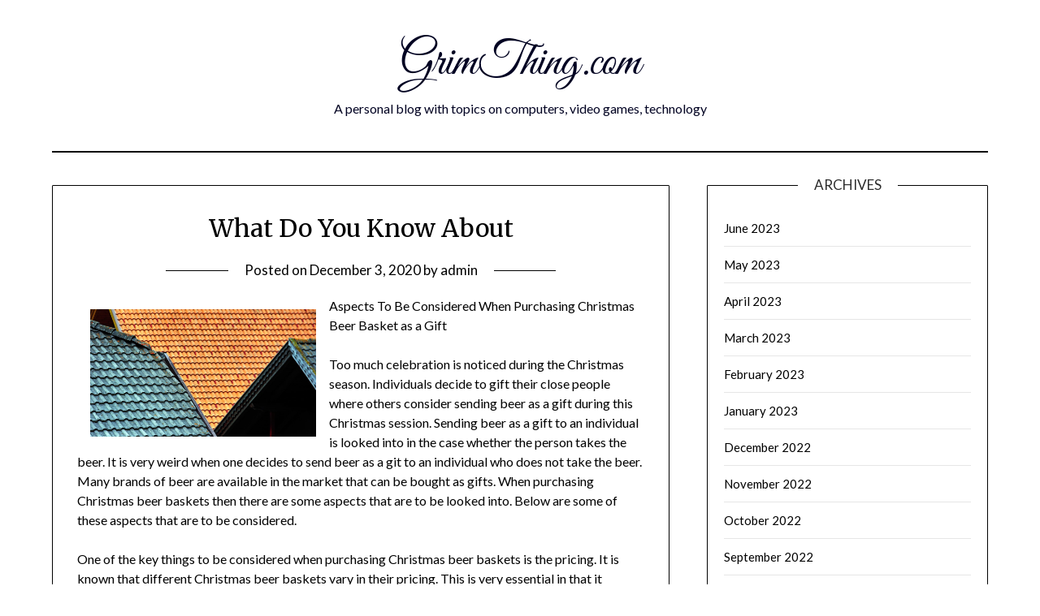

--- FILE ---
content_type: text/html; charset=UTF-8
request_url: https://grimthing.com/what-do-you-know-about-20/
body_size: 9955
content:
<!doctype html>
	<html lang="en-US">
	<head>
		<meta charset="UTF-8">
		<meta name="viewport" content="width=device-width, initial-scale=1">
		<link rel="profile" href="http://gmpg.org/xfn/11">
		<title>What Do You Know About &#8211; GrimThing.com</title>
<meta name='robots' content='max-image-preview:large' />
<link rel='dns-prefetch' href='//fonts.googleapis.com' />
<link rel="alternate" type="application/rss+xml" title="GrimThing.com &raquo; Feed" href="https://grimthing.com/feed/" />
<link rel="alternate" type="application/rss+xml" title="GrimThing.com &raquo; Comments Feed" href="https://grimthing.com/comments/feed/" />
<link rel="alternate" type="application/rss+xml" title="GrimThing.com &raquo; What Do You Know About Comments Feed" href="https://grimthing.com/what-do-you-know-about-20/feed/" />
<script type="text/javascript">
/* <![CDATA[ */
window._wpemojiSettings = {"baseUrl":"https:\/\/s.w.org\/images\/core\/emoji\/15.0.3\/72x72\/","ext":".png","svgUrl":"https:\/\/s.w.org\/images\/core\/emoji\/15.0.3\/svg\/","svgExt":".svg","source":{"concatemoji":"https:\/\/grimthing.com\/wp-includes\/js\/wp-emoji-release.min.js?ver=6.5.5"}};
/*! This file is auto-generated */
!function(i,n){var o,s,e;function c(e){try{var t={supportTests:e,timestamp:(new Date).valueOf()};sessionStorage.setItem(o,JSON.stringify(t))}catch(e){}}function p(e,t,n){e.clearRect(0,0,e.canvas.width,e.canvas.height),e.fillText(t,0,0);var t=new Uint32Array(e.getImageData(0,0,e.canvas.width,e.canvas.height).data),r=(e.clearRect(0,0,e.canvas.width,e.canvas.height),e.fillText(n,0,0),new Uint32Array(e.getImageData(0,0,e.canvas.width,e.canvas.height).data));return t.every(function(e,t){return e===r[t]})}function u(e,t,n){switch(t){case"flag":return n(e,"\ud83c\udff3\ufe0f\u200d\u26a7\ufe0f","\ud83c\udff3\ufe0f\u200b\u26a7\ufe0f")?!1:!n(e,"\ud83c\uddfa\ud83c\uddf3","\ud83c\uddfa\u200b\ud83c\uddf3")&&!n(e,"\ud83c\udff4\udb40\udc67\udb40\udc62\udb40\udc65\udb40\udc6e\udb40\udc67\udb40\udc7f","\ud83c\udff4\u200b\udb40\udc67\u200b\udb40\udc62\u200b\udb40\udc65\u200b\udb40\udc6e\u200b\udb40\udc67\u200b\udb40\udc7f");case"emoji":return!n(e,"\ud83d\udc26\u200d\u2b1b","\ud83d\udc26\u200b\u2b1b")}return!1}function f(e,t,n){var r="undefined"!=typeof WorkerGlobalScope&&self instanceof WorkerGlobalScope?new OffscreenCanvas(300,150):i.createElement("canvas"),a=r.getContext("2d",{willReadFrequently:!0}),o=(a.textBaseline="top",a.font="600 32px Arial",{});return e.forEach(function(e){o[e]=t(a,e,n)}),o}function t(e){var t=i.createElement("script");t.src=e,t.defer=!0,i.head.appendChild(t)}"undefined"!=typeof Promise&&(o="wpEmojiSettingsSupports",s=["flag","emoji"],n.supports={everything:!0,everythingExceptFlag:!0},e=new Promise(function(e){i.addEventListener("DOMContentLoaded",e,{once:!0})}),new Promise(function(t){var n=function(){try{var e=JSON.parse(sessionStorage.getItem(o));if("object"==typeof e&&"number"==typeof e.timestamp&&(new Date).valueOf()<e.timestamp+604800&&"object"==typeof e.supportTests)return e.supportTests}catch(e){}return null}();if(!n){if("undefined"!=typeof Worker&&"undefined"!=typeof OffscreenCanvas&&"undefined"!=typeof URL&&URL.createObjectURL&&"undefined"!=typeof Blob)try{var e="postMessage("+f.toString()+"("+[JSON.stringify(s),u.toString(),p.toString()].join(",")+"));",r=new Blob([e],{type:"text/javascript"}),a=new Worker(URL.createObjectURL(r),{name:"wpTestEmojiSupports"});return void(a.onmessage=function(e){c(n=e.data),a.terminate(),t(n)})}catch(e){}c(n=f(s,u,p))}t(n)}).then(function(e){for(var t in e)n.supports[t]=e[t],n.supports.everything=n.supports.everything&&n.supports[t],"flag"!==t&&(n.supports.everythingExceptFlag=n.supports.everythingExceptFlag&&n.supports[t]);n.supports.everythingExceptFlag=n.supports.everythingExceptFlag&&!n.supports.flag,n.DOMReady=!1,n.readyCallback=function(){n.DOMReady=!0}}).then(function(){return e}).then(function(){var e;n.supports.everything||(n.readyCallback(),(e=n.source||{}).concatemoji?t(e.concatemoji):e.wpemoji&&e.twemoji&&(t(e.twemoji),t(e.wpemoji)))}))}((window,document),window._wpemojiSettings);
/* ]]> */
</script>
<style id='wp-emoji-styles-inline-css' type='text/css'>

	img.wp-smiley, img.emoji {
		display: inline !important;
		border: none !important;
		box-shadow: none !important;
		height: 1em !important;
		width: 1em !important;
		margin: 0 0.07em !important;
		vertical-align: -0.1em !important;
		background: none !important;
		padding: 0 !important;
	}
</style>
<link rel='stylesheet' id='wp-block-library-css' href='https://grimthing.com/wp-includes/css/dist/block-library/style.min.css?ver=6.5.5' type='text/css' media='all' />
<style id='classic-theme-styles-inline-css' type='text/css'>
/*! This file is auto-generated */
.wp-block-button__link{color:#fff;background-color:#32373c;border-radius:9999px;box-shadow:none;text-decoration:none;padding:calc(.667em + 2px) calc(1.333em + 2px);font-size:1.125em}.wp-block-file__button{background:#32373c;color:#fff;text-decoration:none}
</style>
<style id='global-styles-inline-css' type='text/css'>
body{--wp--preset--color--black: #000000;--wp--preset--color--cyan-bluish-gray: #abb8c3;--wp--preset--color--white: #ffffff;--wp--preset--color--pale-pink: #f78da7;--wp--preset--color--vivid-red: #cf2e2e;--wp--preset--color--luminous-vivid-orange: #ff6900;--wp--preset--color--luminous-vivid-amber: #fcb900;--wp--preset--color--light-green-cyan: #7bdcb5;--wp--preset--color--vivid-green-cyan: #00d084;--wp--preset--color--pale-cyan-blue: #8ed1fc;--wp--preset--color--vivid-cyan-blue: #0693e3;--wp--preset--color--vivid-purple: #9b51e0;--wp--preset--gradient--vivid-cyan-blue-to-vivid-purple: linear-gradient(135deg,rgba(6,147,227,1) 0%,rgb(155,81,224) 100%);--wp--preset--gradient--light-green-cyan-to-vivid-green-cyan: linear-gradient(135deg,rgb(122,220,180) 0%,rgb(0,208,130) 100%);--wp--preset--gradient--luminous-vivid-amber-to-luminous-vivid-orange: linear-gradient(135deg,rgba(252,185,0,1) 0%,rgba(255,105,0,1) 100%);--wp--preset--gradient--luminous-vivid-orange-to-vivid-red: linear-gradient(135deg,rgba(255,105,0,1) 0%,rgb(207,46,46) 100%);--wp--preset--gradient--very-light-gray-to-cyan-bluish-gray: linear-gradient(135deg,rgb(238,238,238) 0%,rgb(169,184,195) 100%);--wp--preset--gradient--cool-to-warm-spectrum: linear-gradient(135deg,rgb(74,234,220) 0%,rgb(151,120,209) 20%,rgb(207,42,186) 40%,rgb(238,44,130) 60%,rgb(251,105,98) 80%,rgb(254,248,76) 100%);--wp--preset--gradient--blush-light-purple: linear-gradient(135deg,rgb(255,206,236) 0%,rgb(152,150,240) 100%);--wp--preset--gradient--blush-bordeaux: linear-gradient(135deg,rgb(254,205,165) 0%,rgb(254,45,45) 50%,rgb(107,0,62) 100%);--wp--preset--gradient--luminous-dusk: linear-gradient(135deg,rgb(255,203,112) 0%,rgb(199,81,192) 50%,rgb(65,88,208) 100%);--wp--preset--gradient--pale-ocean: linear-gradient(135deg,rgb(255,245,203) 0%,rgb(182,227,212) 50%,rgb(51,167,181) 100%);--wp--preset--gradient--electric-grass: linear-gradient(135deg,rgb(202,248,128) 0%,rgb(113,206,126) 100%);--wp--preset--gradient--midnight: linear-gradient(135deg,rgb(2,3,129) 0%,rgb(40,116,252) 100%);--wp--preset--font-size--small: 13px;--wp--preset--font-size--medium: 20px;--wp--preset--font-size--large: 36px;--wp--preset--font-size--x-large: 42px;--wp--preset--spacing--20: 0.44rem;--wp--preset--spacing--30: 0.67rem;--wp--preset--spacing--40: 1rem;--wp--preset--spacing--50: 1.5rem;--wp--preset--spacing--60: 2.25rem;--wp--preset--spacing--70: 3.38rem;--wp--preset--spacing--80: 5.06rem;--wp--preset--shadow--natural: 6px 6px 9px rgba(0, 0, 0, 0.2);--wp--preset--shadow--deep: 12px 12px 50px rgba(0, 0, 0, 0.4);--wp--preset--shadow--sharp: 6px 6px 0px rgba(0, 0, 0, 0.2);--wp--preset--shadow--outlined: 6px 6px 0px -3px rgba(255, 255, 255, 1), 6px 6px rgba(0, 0, 0, 1);--wp--preset--shadow--crisp: 6px 6px 0px rgba(0, 0, 0, 1);}:where(.is-layout-flex){gap: 0.5em;}:where(.is-layout-grid){gap: 0.5em;}body .is-layout-flex{display: flex;}body .is-layout-flex{flex-wrap: wrap;align-items: center;}body .is-layout-flex > *{margin: 0;}body .is-layout-grid{display: grid;}body .is-layout-grid > *{margin: 0;}:where(.wp-block-columns.is-layout-flex){gap: 2em;}:where(.wp-block-columns.is-layout-grid){gap: 2em;}:where(.wp-block-post-template.is-layout-flex){gap: 1.25em;}:where(.wp-block-post-template.is-layout-grid){gap: 1.25em;}.has-black-color{color: var(--wp--preset--color--black) !important;}.has-cyan-bluish-gray-color{color: var(--wp--preset--color--cyan-bluish-gray) !important;}.has-white-color{color: var(--wp--preset--color--white) !important;}.has-pale-pink-color{color: var(--wp--preset--color--pale-pink) !important;}.has-vivid-red-color{color: var(--wp--preset--color--vivid-red) !important;}.has-luminous-vivid-orange-color{color: var(--wp--preset--color--luminous-vivid-orange) !important;}.has-luminous-vivid-amber-color{color: var(--wp--preset--color--luminous-vivid-amber) !important;}.has-light-green-cyan-color{color: var(--wp--preset--color--light-green-cyan) !important;}.has-vivid-green-cyan-color{color: var(--wp--preset--color--vivid-green-cyan) !important;}.has-pale-cyan-blue-color{color: var(--wp--preset--color--pale-cyan-blue) !important;}.has-vivid-cyan-blue-color{color: var(--wp--preset--color--vivid-cyan-blue) !important;}.has-vivid-purple-color{color: var(--wp--preset--color--vivid-purple) !important;}.has-black-background-color{background-color: var(--wp--preset--color--black) !important;}.has-cyan-bluish-gray-background-color{background-color: var(--wp--preset--color--cyan-bluish-gray) !important;}.has-white-background-color{background-color: var(--wp--preset--color--white) !important;}.has-pale-pink-background-color{background-color: var(--wp--preset--color--pale-pink) !important;}.has-vivid-red-background-color{background-color: var(--wp--preset--color--vivid-red) !important;}.has-luminous-vivid-orange-background-color{background-color: var(--wp--preset--color--luminous-vivid-orange) !important;}.has-luminous-vivid-amber-background-color{background-color: var(--wp--preset--color--luminous-vivid-amber) !important;}.has-light-green-cyan-background-color{background-color: var(--wp--preset--color--light-green-cyan) !important;}.has-vivid-green-cyan-background-color{background-color: var(--wp--preset--color--vivid-green-cyan) !important;}.has-pale-cyan-blue-background-color{background-color: var(--wp--preset--color--pale-cyan-blue) !important;}.has-vivid-cyan-blue-background-color{background-color: var(--wp--preset--color--vivid-cyan-blue) !important;}.has-vivid-purple-background-color{background-color: var(--wp--preset--color--vivid-purple) !important;}.has-black-border-color{border-color: var(--wp--preset--color--black) !important;}.has-cyan-bluish-gray-border-color{border-color: var(--wp--preset--color--cyan-bluish-gray) !important;}.has-white-border-color{border-color: var(--wp--preset--color--white) !important;}.has-pale-pink-border-color{border-color: var(--wp--preset--color--pale-pink) !important;}.has-vivid-red-border-color{border-color: var(--wp--preset--color--vivid-red) !important;}.has-luminous-vivid-orange-border-color{border-color: var(--wp--preset--color--luminous-vivid-orange) !important;}.has-luminous-vivid-amber-border-color{border-color: var(--wp--preset--color--luminous-vivid-amber) !important;}.has-light-green-cyan-border-color{border-color: var(--wp--preset--color--light-green-cyan) !important;}.has-vivid-green-cyan-border-color{border-color: var(--wp--preset--color--vivid-green-cyan) !important;}.has-pale-cyan-blue-border-color{border-color: var(--wp--preset--color--pale-cyan-blue) !important;}.has-vivid-cyan-blue-border-color{border-color: var(--wp--preset--color--vivid-cyan-blue) !important;}.has-vivid-purple-border-color{border-color: var(--wp--preset--color--vivid-purple) !important;}.has-vivid-cyan-blue-to-vivid-purple-gradient-background{background: var(--wp--preset--gradient--vivid-cyan-blue-to-vivid-purple) !important;}.has-light-green-cyan-to-vivid-green-cyan-gradient-background{background: var(--wp--preset--gradient--light-green-cyan-to-vivid-green-cyan) !important;}.has-luminous-vivid-amber-to-luminous-vivid-orange-gradient-background{background: var(--wp--preset--gradient--luminous-vivid-amber-to-luminous-vivid-orange) !important;}.has-luminous-vivid-orange-to-vivid-red-gradient-background{background: var(--wp--preset--gradient--luminous-vivid-orange-to-vivid-red) !important;}.has-very-light-gray-to-cyan-bluish-gray-gradient-background{background: var(--wp--preset--gradient--very-light-gray-to-cyan-bluish-gray) !important;}.has-cool-to-warm-spectrum-gradient-background{background: var(--wp--preset--gradient--cool-to-warm-spectrum) !important;}.has-blush-light-purple-gradient-background{background: var(--wp--preset--gradient--blush-light-purple) !important;}.has-blush-bordeaux-gradient-background{background: var(--wp--preset--gradient--blush-bordeaux) !important;}.has-luminous-dusk-gradient-background{background: var(--wp--preset--gradient--luminous-dusk) !important;}.has-pale-ocean-gradient-background{background: var(--wp--preset--gradient--pale-ocean) !important;}.has-electric-grass-gradient-background{background: var(--wp--preset--gradient--electric-grass) !important;}.has-midnight-gradient-background{background: var(--wp--preset--gradient--midnight) !important;}.has-small-font-size{font-size: var(--wp--preset--font-size--small) !important;}.has-medium-font-size{font-size: var(--wp--preset--font-size--medium) !important;}.has-large-font-size{font-size: var(--wp--preset--font-size--large) !important;}.has-x-large-font-size{font-size: var(--wp--preset--font-size--x-large) !important;}
.wp-block-navigation a:where(:not(.wp-element-button)){color: inherit;}
:where(.wp-block-post-template.is-layout-flex){gap: 1.25em;}:where(.wp-block-post-template.is-layout-grid){gap: 1.25em;}
:where(.wp-block-columns.is-layout-flex){gap: 2em;}:where(.wp-block-columns.is-layout-grid){gap: 2em;}
.wp-block-pullquote{font-size: 1.5em;line-height: 1.6;}
</style>
<link rel='stylesheet' id='minimalist-writer-parent-style-css' href='https://grimthing.com/wp-content/themes/minimalistblogger/style.css?ver=6.5.5' type='text/css' media='all' />
<link rel='stylesheet' id='minimalist-writer-css' href='https://grimthing.com/wp-content/themes/minimalist-writer/style.css?ver=1.3' type='text/css' media='all' />
<link rel='stylesheet' id='Great Vibes-css' href='https://grimthing.com/wp-content/fonts/fd8d33e9e2ce2c97995850171c8706b1.css?ver=6.5.5' type='text/css' media='all' />
<link rel='stylesheet' id='font-awesome-css' href='https://grimthing.com/wp-content/themes/minimalistblogger/css/font-awesome.min.css?ver=6.5.5' type='text/css' media='all' />
<link rel='stylesheet' id='minimalistblogger-style-css' href='https://grimthing.com/wp-content/themes/minimalist-writer/style.css?ver=6.5.5' type='text/css' media='all' />
<link rel='stylesheet' id='minimalistblogger-google-fonts-css' href='//fonts.googleapis.com/css?family=Lato%3A300%2C400%2C700%2C900%7CMerriweather%3A400%2C700&#038;ver=6.5.5' type='text/css' media='all' />
<script type="text/javascript" src="https://grimthing.com/wp-includes/js/jquery/jquery.min.js?ver=3.7.1" id="jquery-core-js"></script>
<script type="text/javascript" src="https://grimthing.com/wp-includes/js/jquery/jquery-migrate.min.js?ver=3.4.1" id="jquery-migrate-js"></script>
<link rel="https://api.w.org/" href="https://grimthing.com/wp-json/" /><link rel="alternate" type="application/json" href="https://grimthing.com/wp-json/wp/v2/posts/2188" /><link rel="EditURI" type="application/rsd+xml" title="RSD" href="https://grimthing.com/xmlrpc.php?rsd" />
<meta name="generator" content="WordPress 6.5.5" />
<link rel="canonical" href="https://grimthing.com/what-do-you-know-about-20/" />
<link rel='shortlink' href='https://grimthing.com/?p=2188' />
<link rel="alternate" type="application/json+oembed" href="https://grimthing.com/wp-json/oembed/1.0/embed?url=https%3A%2F%2Fgrimthing.com%2Fwhat-do-you-know-about-20%2F" />
<link rel="alternate" type="text/xml+oembed" href="https://grimthing.com/wp-json/oembed/1.0/embed?url=https%3A%2F%2Fgrimthing.com%2Fwhat-do-you-know-about-20%2F&#038;format=xml" />
<style type='text/css'>.rp4wp-related-posts ul{width:100%;padding:0;margin:0;float:left;}
.rp4wp-related-posts ul>li{list-style:none;padding:0;margin:0;padding-bottom:20px;clear:both;}
.rp4wp-related-posts ul>li>p{margin:0;padding:0;}
.rp4wp-related-post-image{width:35%;padding-right:25px;-moz-box-sizing:border-box;-webkit-box-sizing:border-box;box-sizing:border-box;float:left;}</style>

		<style type="text/css">
									body, .site, .swidgets-wrap h3, .post-data-text { background: ; }
			.site-title a, .site-description { color: ; }
			.sheader { background-color: ; }
			.super-menu, #smobile-menu, .primary-menu, .primary-menu ul li ul.children, .primary-menu ul li ul.sub-menu { background-color: ; }
			.main-navigation ul li a, .main-navigation ul li .sub-arrow, .super-menu .toggle-mobile-menu,.toggle-mobile-menu:before, .mobile-menu-active .smenu-hide { color: ; }
			#smobile-menu.show .main-navigation ul ul.children.active, #smobile-menu.show .main-navigation ul ul.sub-menu.active, #smobile-menu.show .main-navigation ul li, .smenu-hide.toggle-mobile-menu.menu-toggle, #smobile-menu.show .main-navigation ul li, .primary-menu ul li ul.children li, .primary-menu ul li ul.sub-menu li, .primary-menu .pmenu, .super-menu { border-color: ; border-bottom-color: ; }
			#secondary .widget h3, #secondary .widget h3 a, #secondary .widget h4, #secondary .widget h1, #secondary .widget h2, #secondary .widget h5, #secondary .widget h6 { color: ; }
			#secondary .widget a, #secondary a, #secondary .widget li a , #secondary span.sub-arrow{ color: ; }
			#secondary, #secondary .widget, #secondary .widget p, #secondary .widget li, .widget time.rpwe-time.published { color: ; }
			#secondary .swidgets-wrap, #secondary .widget ul li, .featured-sidebar .search-field { border-color: ; }
			.site-info, .footer-column-three input.search-submit, .footer-column-three p, .footer-column-three li, .footer-column-three td, .footer-column-three th, .footer-column-three caption { color: ; }
			.footer-column-three h3, .footer-column-three h4, .footer-column-three h5, .footer-column-three h6, .footer-column-three h1, .footer-column-three h2, .footer-column-three h4, .footer-column-three h3 a { color: ; }
			.footer-column-three a, .footer-column-three li a, .footer-column-three .widget a, .footer-column-three .sub-arrow { color: ; }
			.footer-column-three h3:after { background: ; }
			.site-info, .widget ul li, .footer-column-three input.search-field, .footer-column-three input.search-submit { border-color: ; }
			.site-footer { background-color: ; }
			.archive .page-header h1, .blogposts-list h2 a, .blogposts-list h2 a:hover, .blogposts-list h2 a:active, .search-results h1.page-title { color: ; }
			.blogposts-list .post-data-text, .blogposts-list .post-data-text a{ color: ; }
			.blog .tag-cat-container, .blog .tag-cat-container a, .blogposts-list p { color: ; }
			.page-numbers li a, .blogposts-list .blogpost-button { background: ; }
			.page-numbers li a, .blogposts-list .blogpost-button, span.page-numbers.dots, .page-numbers.current, .page-numbers li a:hover { color: ; }
			.blog .tag-cat-container a, .archive .page-header h1, .search-results h1.page-title, .blogposts-list.fbox, span.page-numbers.dots, .page-numbers li a, .page-numbers.current { border-color: ; }
			.blogposts-list .post-data-divider { background: ; }
			.page .comments-area .comment-author, .page .comments-area .comment-author a, .page .comments-area .comments-title, .page .content-area h1, .page .content-area h2, .page .content-area h3, .page .content-area h4, .page .content-area h5, .page .content-area h6, .page .content-area th, .single  .comments-area .comment-author, .single .comments-area .comment-author a, .single .comments-area .comments-title, .single .content-area h1, .single .content-area h2, .single .content-area h3, .single .content-area h4, .single .content-area h5, .single .content-area h6, .single .content-area th, .search-no-results h1, .error404 h1 { color: ; }
			.single .post-data-text, .page .post-data-text, .page .post-data-text a, .single .post-data-text a, .comments-area .comment-meta .comment-metadata a { color: ; }
			.page .content-area p, .page article, .page .content-area table, .page .content-area dd, .page .content-area dt, .page .content-area address, .page .content-area .entry-content, .page .content-area li, .page .content-area ol, .single .content-area p, .single article, .single .content-area table, .single .content-area dd, .single .content-area dt, .single .content-area address, .single .entry-content, .single .content-area li, .single .content-area ol, .search-no-results .page-content p { color: ; }
			.single .tag-cat-container a, .page .tag-cat-container a, .single .entry-content a, .page .entry-content a, .comment-content a, .comments-area .reply a, .logged-in-as a, .comments-area .comment-respond a { color: ; }
			.comments-area p.form-submit input { background: ; }
			.error404 .page-content p, .error404 input.search-submit, .search-no-results input.search-submit { color: ; }
			.page .tag-cat-container a, .single .tag-cat-container a,.page .comments-area, .page article.fbox, .page article tr, .page .comments-area ol.comment-list ol.children li, .page .comments-area ol.comment-list .comment, .single .comments-area, .single article.fbox, .single article tr, .comments-area ol.comment-list ol.children li, .comments-area ol.comment-list .comment, .error404 main#main, .error404 .search-form label, .search-no-results .search-form label, .error404 input.search-submit, .search-no-results input.search-submit, .error404 main#main, .search-no-results section.fbox.no-results.not-found{ border-color: ; }
			.single .post-data-divider, .page .post-data-divider { background: ; }
			.single .comments-area p.form-submit input, .page .comments-area p.form-submit input { color: ; }
			.bottom-header-wrapper { padding-top: px; }
			.bottom-header-wrapper { padding-bottom: px; }
			.bottom-header-wrapper { background: ; }
			.bottom-header-wrapper *{ color: ; }
			.header-widget a, .header-widget li a, .header-widget i.fa { color: ; }
			.header-widget, .header-widget p, .header-widget li, .header-widget .textwidget { color: ; }
			.header-widget .widget-title, .header-widget h1, .header-widget h3, .header-widget h2, .header-widget h4, .header-widget h5, .header-widget h6{ color: ; }
			.header-widget.swidgets-wrap, .header-widget ul li, .header-widget .search-field { border-color: ; }
		</style>
	<link rel="pingback" href="https://grimthing.com/xmlrpc.php">
		<style type="text/css">
			body, 
			.site, 
			.swidgets-wrap h3, 
			.post-data-text { background: ; }

			.site-title a, 
			.site-description { color: ; }

			.sheader { background:  }
		</style>
		</head>

	<body class="post-template-default single single-post postid-2188 single-format-standard masthead-fixed">
		<div id="page" class="site">

			<header id="masthead" class="sheader site-header clearfix">
				<div class="content-wrap">
					
					
						<div class="site-branding">

														<p class="site-title"><a href="https://grimthing.com/" rel="home">GrimThing.com</a></p>
														<p class="site-description">A personal blog with topics on computers, video games, technology</p>
							
					</div><!-- .site-branding -->

					
			</div>
			<nav id="primary-site-navigation" class="primary-menu main-navigation clearfix">

				<a href="#" id="pull" class="smenu-hide toggle-mobile-menu menu-toggle" aria-controls="secondary-menu" aria-expanded="false">Menu					
				</a>


				<div class="content-wrap text-center">
					<div class="center-main-menu">


						<div id="primary-menu" class="pmenu"></div>
						
						
												</div>
				</div>

			</nav><!-- #primary-site-navigation -->

			<div class="super-menu clearfix">
				<div class="super-menu-inner">
					<a href="#" id="pull" class="toggle-mobile-menu menu-toggle" aria-controls="secondary-menu" aria-expanded="false">Menu</a>
									</div>
			</div>

			<div id="mobile-menu-overlay"></div>

		</header>


					<!-- Image banner -->
			
		<!-- / Image banner -->

	


<div class="content-wrap">

	
		<!-- Upper widgets -->
		<div class="header-widgets-wrapper">
			
			
					</div>
		<!-- / Upper widgets -->
	
</div>

<div id="content" class="site-content clearfix">
	<div class="content-wrap">

<div id="primary" class="featured-content content-area">
	<main id="main" class="site-main">

		
<article id="post-2188" class="posts-entry fbox post-2188 post type-post status-publish format-standard hentry category-miscellaneous">
			<header class="entry-header">
		<h1 class="entry-title">What Do You Know About</h1>		<div class="entry-meta">
			<div class="blog-data-wrapper">
				<div class="post-data-divider"></div>
				<div class="post-data-positioning">
					<div class="post-data-text">
						<span class="posted-on">Posted on <a href="https://grimthing.com/what-do-you-know-about-20/" rel="bookmark"><time class="entry-date published updated" datetime="2020-12-03T05:15:08+00:00">December 3, 2020</time></a></span><span class="byline"> by <span class="author vcard"><a class="url fn n" href="https://grimthing.com/author/admin/">admin</a></span></span>					</div>
				</div>
			</div>
		</div><!-- .entry-meta -->
			</header><!-- .entry-header -->

	<div class="entry-content">
		<p><img decoding="async" src="https://images.unsplash.com/photo-1534073804884-d80017c6a5ba?ixlib=rb-1.2.1&amp;q=80&amp;fm=jpg&amp;crop=entropy&amp;cs=tinysrgb&amp;w=1080&amp;fit=max&amp;ixid=eyJhcHBfaWQiOjM2NTI5fQ" style="width:278px;float:left;margin:1em" /> Aspects To Be Considered When Purchasing Christmas Beer Basket as a Gift</p>
<p> Too much celebration is noticed during the Christmas season.  Individuals decide to gift their close people where others consider sending beer as a gift during this Christmas session. Sending beer as a gift to an individual is looked into in the case whether the person takes the beer.  It is very weird when one decides to send beer as a git to an individual who does not take the beer.  Many brands of beer are available in the market that can be bought as gifts.  When purchasing Christmas beer baskets then there are some aspects that are to be looked into.  Below are some of these aspects that are to be considered.</p>
<p> One of the key things to be considered when purchasing Christmas beer baskets is the pricing. It is known that different Christmas beer baskets vary in their pricing. This is very essential in that it enables one to conclude their best affordable pricing.  From this then one has to have the art of proper budgeting. When the decision of sending beer as a gift is arrived at then the choice of which beer brand is to be made.  When the price of the Christmas beer basket is known then one can decide what to be accompanied with it. </p>
<p> Location of which shop to purchase the Christmas beer baskets is also another crucial aspect that is to be considered.  This enhances an individual&#8217;s proper timing.  The decision of purchasing far much earlier before Christmas day is met when the identified location is far.  When the location of the shop is near an individual then one can decide to purchase the Christmas beer basket on the morning of Christmas.  Once the location of the shop is identified then the transport cost associated with going for the Christmas beer baskets is known. Where there are little funds then individuals should consider purchasing from a nearby location.</p>
<p>In conclusion, it is essential that one puts into consideration the reviews and ratings the gift stores have. This is very essential in that it helps an individual to easily identify a gift store that has good services.  individuals must make a point of visiting the websites of the different gift shops. From <a href="https://christmasbeerbasketsshop.mystrikingly.com/blog/christmas-beer-baskets-is-a-great-method-to-bring-the-spirit-of-the-season">this site </a>one can read through the comments and views given.  For one to be sure of the services offered then much attention should be paid to views given on this site.  Identification of Christmas beer baskets shops from this site that have high ratings in the market. Where this is mostly based on their price quotes, package or customer services.</p>
<div class='rp4wp-related-posts'>
<h3>Related Posts</h3>
<ul>
<li><div class='rp4wp-related-post-content'>
<a href='https://grimthing.com/discovering-the-truth-about-10/'>Discovering The Truth About</a><p>Factors to Consider When Buying Miscellaneous Birthday Gifts Birthdays tend to be special for most&hellip;</p></div>
</li>
<li><div class='rp4wp-related-post-content'>
<a href='https://grimthing.com/the-essential-laws-of-explained-2/'>The Essential Laws of  Explained</a><p>Factors to Consider When Considering the Right Online Store for Beer Gifts There are instances&hellip;</p></div>
</li>
<li><div class='rp4wp-related-post-content'>
<a href='https://grimthing.com/the-beginners-guide-to-30/'>The Beginner's Guide to</a><p>What Entails Choosing the Best Craft Beer Gifts. Whenever planning for craft beer gift of&hellip;</p></div>
</li>
</ul>
</div>
		
		<div class="tag-cat-container">
			<span class="tag-cat-container-strings"> Category:</span> <a href="https://grimthing.com/category/miscellaneous/" rel="category tag">Miscellaneous</a>		</div>
	</div><!-- .entry-content -->
</article><!-- #post-2188 -->

<div id="comments" class="fbox comments-area">

		<div id="respond" class="comment-respond">
		<h3 id="reply-title" class="comment-reply-title">Leave a Reply <small><a rel="nofollow" id="cancel-comment-reply-link" href="/what-do-you-know-about-20/#respond" style="display:none;">Cancel reply</a></small></h3><p class="must-log-in">You must be <a href="https://grimthing.com/wp-login.php?redirect_to=https%3A%2F%2Fgrimthing.com%2Fwhat-do-you-know-about-20%2F">logged in</a> to post a comment.</p>	</div><!-- #respond -->
	
</div><!-- #comments -->

	</main><!-- #main -->
</div><!-- #primary -->


<aside id="secondary" class="featured-sidebar widget-area">
	<section id="archives-2" class="fbox swidgets-wrap widget widget_archive"><div class="swidget"><div class="sidebar-title-border"><h3 class="widget-title">Archives</h3></div></div>
			<ul>
					<li><a href='https://grimthing.com/2023/06/'>June 2023</a></li>
	<li><a href='https://grimthing.com/2023/05/'>May 2023</a></li>
	<li><a href='https://grimthing.com/2023/04/'>April 2023</a></li>
	<li><a href='https://grimthing.com/2023/03/'>March 2023</a></li>
	<li><a href='https://grimthing.com/2023/02/'>February 2023</a></li>
	<li><a href='https://grimthing.com/2023/01/'>January 2023</a></li>
	<li><a href='https://grimthing.com/2022/12/'>December 2022</a></li>
	<li><a href='https://grimthing.com/2022/11/'>November 2022</a></li>
	<li><a href='https://grimthing.com/2022/10/'>October 2022</a></li>
	<li><a href='https://grimthing.com/2022/09/'>September 2022</a></li>
	<li><a href='https://grimthing.com/2022/08/'>August 2022</a></li>
	<li><a href='https://grimthing.com/2022/07/'>July 2022</a></li>
	<li><a href='https://grimthing.com/2022/06/'>June 2022</a></li>
	<li><a href='https://grimthing.com/2021/01/'>January 2021</a></li>
	<li><a href='https://grimthing.com/2020/12/'>December 2020</a></li>
	<li><a href='https://grimthing.com/2020/11/'>November 2020</a></li>
	<li><a href='https://grimthing.com/2020/10/'>October 2020</a></li>
	<li><a href='https://grimthing.com/2020/09/'>September 2020</a></li>
	<li><a href='https://grimthing.com/2020/08/'>August 2020</a></li>
	<li><a href='https://grimthing.com/2020/07/'>July 2020</a></li>
	<li><a href='https://grimthing.com/2020/06/'>June 2020</a></li>
	<li><a href='https://grimthing.com/2020/05/'>May 2020</a></li>
	<li><a href='https://grimthing.com/2013/12/'>December 2013</a></li>
	<li><a href='https://grimthing.com/2013/11/'>November 2013</a></li>
	<li><a href='https://grimthing.com/2013/10/'>October 2013</a></li>
	<li><a href='https://grimthing.com/2013/09/'>September 2013</a></li>
	<li><a href='https://grimthing.com/2013/08/'>August 2013</a></li>
	<li><a href='https://grimthing.com/2013/07/'>July 2013</a></li>
	<li><a href='https://grimthing.com/2013/06/'>June 2013</a></li>
	<li><a href='https://grimthing.com/2013/05/'>May 2013</a></li>
	<li><a href='https://grimthing.com/2013/04/'>April 2013</a></li>
	<li><a href='https://grimthing.com/2013/03/'>March 2013</a></li>
	<li><a href='https://grimthing.com/2013/02/'>February 2013</a></li>
	<li><a href='https://grimthing.com/2013/01/'>January 2013</a></li>
	<li><a href='https://grimthing.com/2012/12/'>December 2012</a></li>
	<li><a href='https://grimthing.com/2012/11/'>November 2012</a></li>
	<li><a href='https://grimthing.com/2012/10/'>October 2012</a></li>
	<li><a href='https://grimthing.com/2012/09/'>September 2012</a></li>
	<li><a href='https://grimthing.com/2012/08/'>August 2012</a></li>
	<li><a href='https://grimthing.com/2012/07/'>July 2012</a></li>
	<li><a href='https://grimthing.com/2012/06/'>June 2012</a></li>
	<li><a href='https://grimthing.com/2012/05/'>May 2012</a></li>
	<li><a href='https://grimthing.com/2012/04/'>April 2012</a></li>
	<li><a href='https://grimthing.com/2012/03/'>March 2012</a></li>
	<li><a href='https://grimthing.com/2012/02/'>February 2012</a></li>
	<li><a href='https://grimthing.com/2012/01/'>January 2012</a></li>
	<li><a href='https://grimthing.com/2011/12/'>December 2011</a></li>
	<li><a href='https://grimthing.com/2011/11/'>November 2011</a></li>
	<li><a href='https://grimthing.com/2011/10/'>October 2011</a></li>
	<li><a href='https://grimthing.com/2011/09/'>September 2011</a></li>
	<li><a href='https://grimthing.com/2011/08/'>August 2011</a></li>
	<li><a href='https://grimthing.com/2011/07/'>July 2011</a></li>
	<li><a href='https://grimthing.com/2011/06/'>June 2011</a></li>
	<li><a href='https://grimthing.com/2011/05/'>May 2011</a></li>
	<li><a href='https://grimthing.com/2011/04/'>April 2011</a></li>
	<li><a href='https://grimthing.com/2011/03/'>March 2011</a></li>
	<li><a href='https://grimthing.com/2011/02/'>February 2011</a></li>
	<li><a href='https://grimthing.com/2011/01/'>January 2011</a></li>
	<li><a href='https://grimthing.com/2010/12/'>December 2010</a></li>
	<li><a href='https://grimthing.com/2010/11/'>November 2010</a></li>
	<li><a href='https://grimthing.com/2010/10/'>October 2010</a></li>
	<li><a href='https://grimthing.com/2010/09/'>September 2010</a></li>
	<li><a href='https://grimthing.com/2010/08/'>August 2010</a></li>
	<li><a href='https://grimthing.com/2010/07/'>July 2010</a></li>
	<li><a href='https://grimthing.com/2010/06/'>June 2010</a></li>
	<li><a href='https://grimthing.com/2010/05/'>May 2010</a></li>
	<li><a href='https://grimthing.com/2010/04/'>April 2010</a></li>
	<li><a href='https://grimthing.com/2010/03/'>March 2010</a></li>
	<li><a href='https://grimthing.com/2010/02/'>February 2010</a></li>
	<li><a href='https://grimthing.com/2010/01/'>January 2010</a></li>
			</ul>

			</section><section id="tag_cloud-2" class="fbox swidgets-wrap widget widget_tag_cloud"><div class="swidget"><div class="sidebar-title-border"><h3 class="widget-title">Tags</h3></div></div><div class="tagcloud"><a href="https://grimthing.com/tag/answer/" class="tag-cloud-link tag-link-217 tag-link-position-1" style="font-size: 8pt;" aria-label="answer (3 items)">answer</a>
<a href="https://grimthing.com/tag/article/" class="tag-cloud-link tag-link-224 tag-link-position-2" style="font-size: 14.447368421053pt;" aria-label="article (8 items)">article</a>
<a href="https://grimthing.com/tag/articles/" class="tag-cloud-link tag-link-225 tag-link-position-3" style="font-size: 9.8421052631579pt;" aria-label="articles (4 items)">articles</a>
<a href="https://grimthing.com/tag/attention/" class="tag-cloud-link tag-link-230 tag-link-position-4" style="font-size: 8pt;" aria-label="attention (3 items)">attention</a>
<a href="https://grimthing.com/tag/business-2/" class="tag-cloud-link tag-link-288 tag-link-position-5" style="font-size: 22pt;" aria-label="business (22 items)">business</a>
<a href="https://grimthing.com/tag/chances/" class="tag-cloud-link tag-link-309 tag-link-position-6" style="font-size: 9.8421052631579pt;" aria-label="chances (4 items)">chances</a>
<a href="https://grimthing.com/tag/college/" class="tag-cloud-link tag-link-335 tag-link-position-7" style="font-size: 9.8421052631579pt;" aria-label="college (4 items)">college</a>
<a href="https://grimthing.com/tag/customer/" class="tag-cloud-link tag-link-399 tag-link-position-8" style="font-size: 9.8421052631579pt;" aria-label="customer (4 items)">customer</a>
<a href="https://grimthing.com/tag/days/" class="tag-cloud-link tag-link-408 tag-link-position-9" style="font-size: 9.8421052631579pt;" aria-label="days (4 items)">days</a>
<a href="https://grimthing.com/tag/estate/" class="tag-cloud-link tag-link-478 tag-link-position-10" style="font-size: 11.315789473684pt;" aria-label="estate (5 items)">estate</a>
<a href="https://grimthing.com/tag/good/" class="tag-cloud-link tag-link-556 tag-link-position-11" style="font-size: 9.8421052631579pt;" aria-label="good (4 items)">good</a>
<a href="https://grimthing.com/tag/great/" class="tag-cloud-link tag-link-561 tag-link-position-12" style="font-size: 16.842105263158pt;" aria-label="great (11 items)">great</a>
<a href="https://grimthing.com/tag/hard/" class="tag-cloud-link tag-link-577 tag-link-position-13" style="font-size: 11.315789473684pt;" aria-label="hard (5 items)">hard</a>
<a href="https://grimthing.com/tag/heard/" class="tag-cloud-link tag-link-583 tag-link-position-14" style="font-size: 9.8421052631579pt;" aria-label="heard (4 items)">heard</a>
<a href="https://grimthing.com/tag/important/" class="tag-cloud-link tag-link-612 tag-link-position-15" style="font-size: 9.8421052631579pt;" aria-label="important (4 items)">important</a>
<a href="https://grimthing.com/tag/internet/" class="tag-cloud-link tag-link-636 tag-link-position-16" style="font-size: 14.447368421053pt;" aria-label="internet (8 items)">internet</a>
<a href="https://grimthing.com/tag/life/" class="tag-cloud-link tag-link-685 tag-link-position-17" style="font-size: 16.842105263158pt;" aria-label="life (11 items)">life</a>
<a href="https://grimthing.com/tag/list/" class="tag-cloud-link tag-link-692 tag-link-position-18" style="font-size: 13.526315789474pt;" aria-label="list (7 items)">list</a>
<a href="https://grimthing.com/tag/love/" class="tag-cloud-link tag-link-706 tag-link-position-19" style="font-size: 9.8421052631579pt;" aria-label="love (4 items)">love</a>
<a href="https://grimthing.com/tag/market/" class="tag-cloud-link tag-link-728 tag-link-position-20" style="font-size: 9.8421052631579pt;" aria-label="market (4 items)">market</a>
<a href="https://grimthing.com/tag/marketing-2/" class="tag-cloud-link tag-link-730 tag-link-position-21" style="font-size: 13.526315789474pt;" aria-label="marketing (7 items)">marketing</a>
<a href="https://grimthing.com/tag/message/" class="tag-cloud-link tag-link-745 tag-link-position-22" style="font-size: 9.8421052631579pt;" aria-label="message (4 items)">message</a>
<a href="https://grimthing.com/tag/money/" class="tag-cloud-link tag-link-753 tag-link-position-23" style="font-size: 11.315789473684pt;" aria-label="money (5 items)">money</a>
<a href="https://grimthing.com/tag/online/" class="tag-cloud-link tag-link-796 tag-link-position-24" style="font-size: 13.526315789474pt;" aria-label="online (7 items)">online</a>
<a href="https://grimthing.com/tag/past/" class="tag-cloud-link tag-link-827 tag-link-position-25" style="font-size: 11.315789473684pt;" aria-label="past (5 items)">past</a>
<a href="https://grimthing.com/tag/people/" class="tag-cloud-link tag-link-835 tag-link-position-26" style="font-size: 19.052631578947pt;" aria-label="people (15 items)">people</a>
<a href="https://grimthing.com/tag/question/" class="tag-cloud-link tag-link-921 tag-link-position-27" style="font-size: 9.8421052631579pt;" aria-label="question (4 items)">question</a>
<a href="https://grimthing.com/tag/real/" class="tag-cloud-link tag-link-934 tag-link-position-28" style="font-size: 12.605263157895pt;" aria-label="real (6 items)">real</a>
<a href="https://grimthing.com/tag/sales-2/" class="tag-cloud-link tag-link-985 tag-link-position-29" style="font-size: 14.447368421053pt;" aria-label="sales (8 items)">sales</a>
<a href="https://grimthing.com/tag/start/" class="tag-cloud-link tag-link-1064 tag-link-position-30" style="font-size: 11.315789473684pt;" aria-label="start (5 items)">start</a>
<a href="https://grimthing.com/tag/step/" class="tag-cloud-link tag-link-1072 tag-link-position-31" style="font-size: 9.8421052631579pt;" aria-label="step (4 items)">step</a>
<a href="https://grimthing.com/tag/succeed/" class="tag-cloud-link tag-link-1092 tag-link-position-32" style="font-size: 9.8421052631579pt;" aria-label="succeed (4 items)">succeed</a>
<a href="https://grimthing.com/tag/success-2/" class="tag-cloud-link tag-link-1093 tag-link-position-33" style="font-size: 9.8421052631579pt;" aria-label="success (4 items)">success</a>
<a href="https://grimthing.com/tag/thing/" class="tag-cloud-link tag-link-1124 tag-link-position-34" style="font-size: 13.526315789474pt;" aria-label="thing (7 items)">thing</a>
<a href="https://grimthing.com/tag/things/" class="tag-cloud-link tag-link-1125 tag-link-position-35" style="font-size: 9.8421052631579pt;" aria-label="things (4 items)">things</a>
<a href="https://grimthing.com/tag/time/" class="tag-cloud-link tag-link-1131 tag-link-position-36" style="font-size: 20.157894736842pt;" aria-label="time (17 items)">time</a>
<a href="https://grimthing.com/tag/today/" class="tag-cloud-link tag-link-1134 tag-link-position-37" style="font-size: 12.605263157895pt;" aria-label="today (6 items)">today</a>
<a href="https://grimthing.com/tag/understand/" class="tag-cloud-link tag-link-1159 tag-link-position-38" style="font-size: 9.8421052631579pt;" aria-label="understand (4 items)">understand</a>
<a href="https://grimthing.com/tag/valuable/" class="tag-cloud-link tag-link-1166 tag-link-position-39" style="font-size: 9.8421052631579pt;" aria-label="valuable (4 items)">valuable</a>
<a href="https://grimthing.com/tag/ways/" class="tag-cloud-link tag-link-1190 tag-link-position-40" style="font-size: 9.8421052631579pt;" aria-label="ways (4 items)">ways</a>
<a href="https://grimthing.com/tag/words/" class="tag-cloud-link tag-link-1207 tag-link-position-41" style="font-size: 9.8421052631579pt;" aria-label="words (4 items)">words</a>
<a href="https://grimthing.com/tag/work/" class="tag-cloud-link tag-link-1208 tag-link-position-42" style="font-size: 15.368421052632pt;" aria-label="work (9 items)">work</a>
<a href="https://grimthing.com/tag/world/" class="tag-cloud-link tag-link-1212 tag-link-position-43" style="font-size: 13.526315789474pt;" aria-label="world (7 items)">world</a>
<a href="https://grimthing.com/tag/writing-2/" class="tag-cloud-link tag-link-1219 tag-link-position-44" style="font-size: 12.605263157895pt;" aria-label="writing (6 items)">writing</a>
<a href="https://grimthing.com/tag/years/" class="tag-cloud-link tag-link-1224 tag-link-position-45" style="font-size: 9.8421052631579pt;" aria-label="years (4 items)">years</a></div>
</section></aside><!-- #secondary -->
</div>
</div><!-- #content -->

<footer id="colophon" class="site-footer clearfix">

	<div class="content-wrap">
		
		
	
</div>

<div class="site-info">
	&copy; 2026 GrimThing.com	<!-- Delete below lines to remove copyright from footer -->
	<span class="footer-info-right">
		 | Powered by <a href="https://superbthemes.com/minimalistblogger/" rel="nofollow noopener">Minimalist Blog</a> WordPress Theme	</span>
	<!-- Delete above lines to remove copyright from footer -->

</div><!-- .site-info -->
</div>



</footer>
</div>
<!-- Off canvas menu overlay, delete to remove dark shadow -->
<div id="smobile-menu" class="mobile-only"></div>
<div id="mobile-menu-overlay"></div>

<script type="text/javascript" src="https://grimthing.com/wp-content/themes/minimalistblogger/js/navigation.js?ver=20170823" id="minimalistblogger-navigation-js"></script>
<script type="text/javascript" src="https://grimthing.com/wp-content/themes/minimalistblogger/js/skip-link-focus-fix.js?ver=20170823" id="minimalistblogger-skip-link-focus-fix-js"></script>
<script type="text/javascript" src="https://grimthing.com/wp-content/themes/minimalistblogger/js/script.js?ver=20160720" id="minimalistblogger-script-js"></script>
<script type="text/javascript" src="https://grimthing.com/wp-content/themes/minimalistblogger/js/jquery.flexslider.js?ver=20150423" id="flexslider-js"></script>
<script type="text/javascript" src="https://grimthing.com/wp-content/themes/minimalistblogger/js/accessibility.js?ver=20160720" id="minimalistblogger-accessibility-js"></script>
<script type="text/javascript" src="https://grimthing.com/wp-includes/js/comment-reply.min.js?ver=6.5.5" id="comment-reply-js" async="async" data-wp-strategy="async"></script>
</body>
</html>
